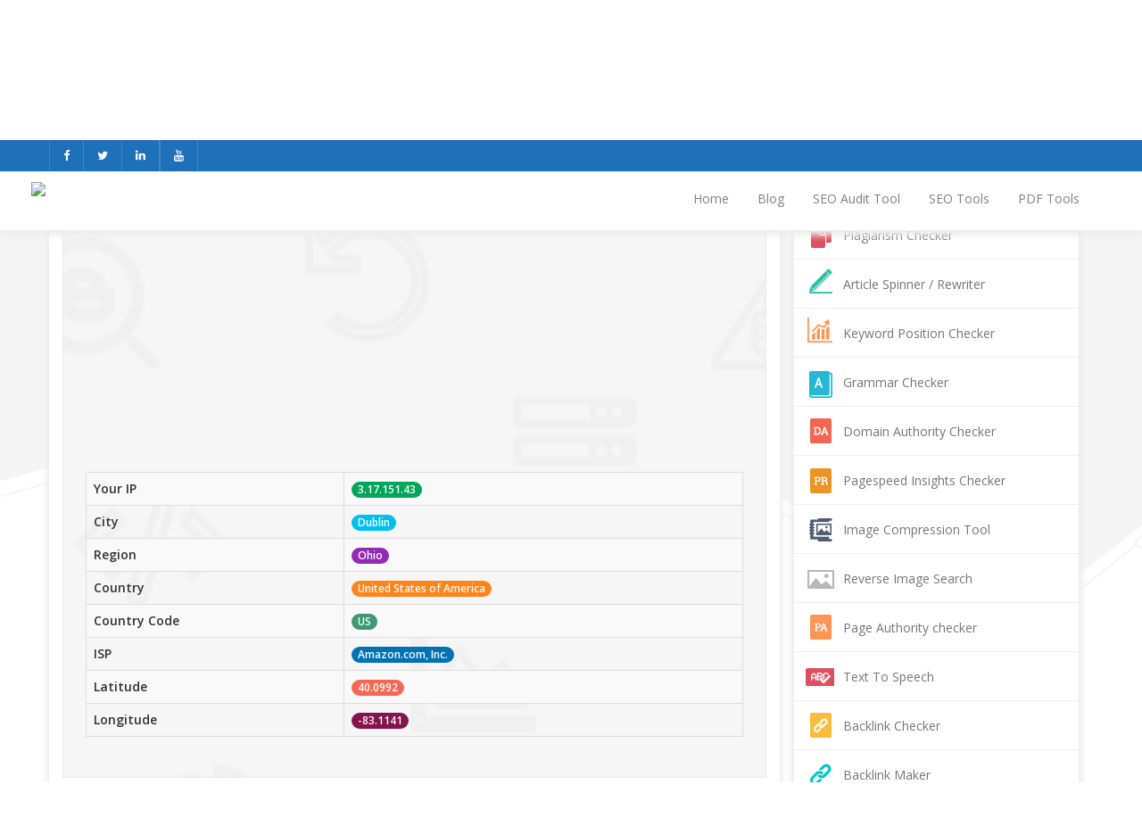

--- FILE ---
content_type: text/html; charset=UTF-8
request_url: https://seotoolswp.com/my-ip-address
body_size: 9240
content:
<!DOCTYPE html>
<html>
    <head>
        <meta http-equiv="Content-Type" content="text/html; charset=UTF-8" />
        <meta charset="utf-8" />
        <meta http-equiv="X-UA-Compatible" content="IE=edge" />
        <meta http-equiv="Content-Language" content="en" />
        <meta name="viewport" content="width=device-width, initial-scale=1" />

        <link rel="icon" type="image/png" href="https://seotoolswp.com/theme/default/img/favicon.ico" />

        <!-- Meta Data-->
        <title>Your IP Address Information | SEO Tools WP</title>
                
        <meta property="site_name" content="SEO Tools WP"/>
        <meta name="description" content="Seotoolswp&#039;s My IP Address Checker Tool: Instantly reveals your IP, location &amp; ISP. Essential for privacy, security &amp; troubleshooting. Try Now!" />
        <meta name="keywords" content="ip address locator, my static ip, my ip,  IP Address Checker Tool,  IP Address Checker," />
        <meta name="author" content="Balaji" />
        
        <!-- Open Graph -->
        <meta property="og:title" content="Your IP Address Information | SEO Tools WP" />
        <meta property="og:site_name" content="SEO Tools WP" />
        <meta property="og:type" content="website" />
        <meta property="og:description" content="Seotoolswp&#039;s My IP Address Checker Tool: Instantly reveals your IP, location &amp; ISP. Essential for privacy, security &amp; troubleshooting. Try Now!" />
        <meta property="og:image" content=""/>
        <meta property="og:url" content="https://seotoolswp.com/my-ip-address" />
        <!-- Google tag (gtag.js) -->
<script async src="https://www.googletagmanager.com/gtag/js?id=G-8WXFG42S5R"></script>
<script>
  window.dataLayer = window.dataLayer || [];
  function gtag(){dataLayer.push(arguments);}
  gtag('js', new Date());

  gtag('config', 'G-8WXFG42S5R');
</script>
        <link rel="canonical" href="https://seotoolswp.com/my-ip-address" />
        <link rel="alternate" hreflang="x-default" href="https://seotoolswp.com/my-ip-address" />

        <link href="https://fonts.googleapis.com/css?family=Open+Sans:400,600" rel="stylesheet">
        <link href="https://fonts.googleapis.com/css?family=Roboto+Slab:400,700" rel="stylesheet">

        <!-- Main style -->
        <link href="https://seotoolswp.com/theme/smallseo/css/theme.css" rel="stylesheet" />
        
        <!-- Font-Awesome -->
        <link href="https://seotoolswp.com/theme/smallseo/css/font-awesome.min.css" rel="stylesheet" />
                
        <!-- Custom Theme style -->
        <link href="https://seotoolswp.com/theme/smallseo/css/custom.min.css" rel="stylesheet" type="text/css" />

                
        <!-- jQuery 1.10.2 -->
        <script src="//ajax.googleapis.com/ajax/libs/jquery/1.10.2/jquery.min.js"></script>

        <style>.seotoolimg {
 width: 90px;
}
#loadingBox{
 display:none;
}

.cloudBox {
  margin-top: -102px  !important;
}
.jFiler-input-dragDrop {
  background: rgba(0,0,0,0) url(https://seotoolswp.com/uploads/tracktool_bg.png) repeat scroll center center/cover  !important;
  border: 1px solid #e9e9e9 !important;
}
.uploadBox {
  background: #fbfbfb;
  border: dashed 1.5px #ccc;
  padding-top: 15px;
}
.jFiler-input-choose-btn.green {
  color: #2980b9 !important;
  border: 1px solid #2980b9 !important;
}
.jFiler-input-choose-btn.green:hover {
color: #fff !important;
  background: #2980b9  !important;
}
.jFiler-input-choose-btn.green:active {
color: #fff !important;
  background: #2980b9  !important;
}
#otherOptions .form-control{
margin-bottom: 20px;
}
.about_tool{
display:none;
}
 .keywords-suggestions-tool {
    display: none;
}
.emailSave{
display: none;
}

.dropboxSaveCloud{
display: none;
}
.dropbox-dropin-btn, .dropbox-dropin-btn:link, .dropbox-dropin-btn:hover {
  padding: 4px 9px 9px 3px !important;
  margin-top: 15px;
}

#loadingBox {
z-index: 10000;
margin: auto;
width: 50%;
left: 0;
right: 0;
margin-left: auto;
margin-right: auto;
position: absolute;
margin-top: 70px;
text-align: center;
}
.atoz_seo_tools_logo, .themeLogoImg {
  margin-top: -25px;
  margin-left: -25px;
}
.navbar-right {
    margin-right: 24px;
    margin-left: 24px;
}
.category_box .col-md-6 {
    width: 100% !important;
}

#rightCol {
    margin-top: 0px !important;
}
.navigation_container {
     margin-top: 30px;
    position: fixed;
    width: 100%;
}

.top_nav {
    position: fixed;
    z-index: 999;
    width: 100%;
}
.home_page_banner {
    margin-top: 108px;
}

.main-container {
    margin-top: 16px;
    padding-top: 103px !important;
}

.searc_icon_btn {
    background: #c34646 !important;
}
@media (max-width:900px){
.main-container {
    margin-top: 16px;
    padding-top: 0px !important;
}
.navigation_container {
     margin-top: 0px;
    position: fixed;
    width: 100%;
}
.home_page_banner {
    margin-top: 80px;
}
}

.f_intro_bg.text-center {
    display: none;
}</style>
 <script>
        // Add unique ids to h1 tags
        document.addEventListener('DOMContentLoaded', function() {
            var headings = document.querySelectorAll('h1');
            headings.forEach(function(heading, index) {
                heading.id = 'heading' + (index + 1);
            });
        });
    </script>
<script async src="https://pagead2.googlesyndication.com/pagead/js/adsbygoogle.js?client=ca-pub-7893684452680309"
     crossorigin="anonymous"></script>

    </head>

<body>
    <div class="container-fluid top_nav">
        <div class="container padding0">
            <div class="col-md-12 padding0">
                <div class="row margin0">
                    <div class="col-md-6 padding0 mob_hide">
                        <div class="left_link">
                            <a href="https://www.facebook.com/seotoolswp/" target="_blank" class="external" rel="nofollow"><i class="fa fa-facebook"></i></a>
                            <a href="https://twitter.com/seotoolswp" target="_blank" class="external" rel="nofollow"><i class="fa fa-twitter"></i></a>
                            <a href="https://www.linkedin.com/company/seo-tools-wp" target="_blank" class="external" rel="nofollow"><i class="fa fa-linkedin"></i></a>
                            <a href="https://www.youtube.com/@SEOToolsWP" target="_blank" class="external" rel="nofollow"><i class="fa fa-youtube"></i></a>
                        </div>
                    </div>
                    <div class="col-md-4"></div>
                    <div class="col-md-6 padding0">
                        <div class="right_link">
                                                    </div>
                    </div>
                </div>
            </div>
        </div>
    </div>
    <div class="container-fluid padding0 navigation_container">
        <div class="container padding0">
            <nav class="navbar navbar-inverse">
                <div class="container-fluid padding0">
                    <div class="navbar-header">
                        <button type="button" class="navbar-toggle collapsed" data-toggle="collapse" data-target="#myNavbar" aria-expanded="false">
                            <span class="icon-bar"></span>
                            <span class="icon-bar"></span>
                            <span class="icon-bar"></span>
                        </button>
                        <a class="navbar-brand" href="https://seotoolswp.com/">
                            <img class="themeLogoImg" src="https://seotoolswp.com/uploads/82650685_47010081_Red and Blue SEO Agency Logo (3) copy.png" />                        </a>
                    </div>
                    <div class="navbar-collapse collapse" id="myNavbar" aria-expanded="false" style="height: 1px;">
                        <ul class="nav navbar-nav navbar-right">
                            <li><a href="https://seotoolswp.com/">Home</a></li><li><a href="https://seotoolswp.com/blog">Blog</a></li><li><a href="https://seotoolswp.com/website-reviewer">SEO Audit Tool</a></li><li><a href="https://seotoolswp.com/#heading5">SEO Tools</a></li><li><a href="https://seotoolswp.com/#heading2">PDF Tools</a></li>                        </ul>
                    </div>
                </div>
            </nav>
        </div>
    </div>



<div class="container-fluid padding0 tool_area_banner">
    <div class="container pn">
        <div class="col-md-12 col-lg-12 padding0">
            <div class="col-md-8 text-center" style="padding:10px;">
                        </div>
            <div class="col-md-4 text-center" style="padding-top:14px;padding-bottom:10px">

            </div>
<div class="container main-container">
<div class="row">
  	  	      	<div class="col-md-8 main-index">
        
        <div class="xd_top_box">
                 </div>

            <h2 id="title" class="mn pb20 fs24">My IP Address Checker Tool</h2>

                        <br />
            <div class="tracktool_banner p25 border ">
            <div id="map" style="width: 100%; height: 280px; float: right">
                <iframe style="border:none; outline:none; width: 100%; height: 280px" id="gmap_canvas" src="https://maps.google.com/maps?ll=40.0992,-83.1141&z=13&output=embed"></iframe>
            </div>
                
            <table class="table table-bordered table-striped">
            <tbody>
                <tr>
                    <td><strong>Your IP</strong></td>
                    <td><span class="badge bg-green">3.17.151.43</span></td>

                </tr>
                <tr>
                    <td><strong>City</strong></td>
                    <td><span class="badge bg-aqua">Dublin</span></td>

                </tr>
                <tr>
                   <td><strong>Region</strong></td>
                    <td><span class="badge bg-purple">Ohio</span></td>
                </tr>
                <tr>
                   <td><strong>Country</strong></td>
                   <td><span class="badge bg-orange">United States of America</span></td>
                </tr>
                <tr>
                   <td><strong>Country Code</strong></td>
                   <td><span class="badge bg-olive">US</span></td>
                </tr>
                <tr>
                   <td><strong>ISP</strong></td>
                   <td><span class="badge bg-blue">Amazon.com, Inc.</span></td>
                </tr>
               <tr>
                   <td><strong>Latitude</strong></td>
                   <td><span class="badge bg-red">40.0992</span></td>
                </tr>
                <tr>
                   <td><strong>Longitude</strong></td>
                   <td><span class="badge bg-maroon">-83.1141</span></td>
                </tr>
            </tbody>
            </table>
            </div>
                
        <br />
        
        <div class="xd_top_box">
                </div>

        <p>
        <h1><strong>My IP Address Checker Tool</strong></h1>

<p><strong>My IP Address Checker Tool&nbsp;</strong>by Seotoolswp is an essential utility designed to provide quick and accurate information about your IP address. Whether you&#39;re a website owner, network administrator, or just curious about your online presence, this tool offers a simple yet powerful solution.</p>

<p>With just a few clicks, users can effortlessly discover their current IP address along with additional details such as location, ISP (Internet Service Provider), and more. The tool&#39;s intuitive interface ensures ease of use for both beginners and advanced users alike.</p>

<p>In an age where online privacy and security are paramount, knowing your IP address and understanding its implications is crucial. Seotoolswp&#39;s IP Address Checker empowers users with valuable insights into their internet connection, helping them stay informed and proactive in safeguarding their online identity.</p>

<p>Whether you&#39;re troubleshooting network issues, optimizing website performance, or enhancing your digital security posture, &quot;My IP Address Checker Tool&quot; by Seotoolswp is your go-to solution for instant IP address verification and analysis.</p>

<h2><strong>Importance Of IP Address&nbsp;Checker Tool</strong></h2>

<p>In today&#39;s interconnected world, where the internet serves as the foundation for communication, trade, and collaboration, understanding the significance of IP addresses is critical. SEOToolsWP underlines this significance, explaining why IP addresses are so important in the digital sphere.</p>

<ul>
	<li>A device connected to the internet is uniquely identified by its IP address, much as a physical address identifies a location in the real world. It functions as a digital identifier, allowing devices around the world to communicate and exchange data.</li>
	<li>IP addresses play an important role in routing data packets to their intended destinations. Routing is a process in which routers use IP addresses to find the most effective path for data transmission, ensuring fast and reliable connection between devices.</li>
	<li>IP addresses play an important role in implementing security and access controls. Filtering incoming and outgoing traffic based on IP addresses allows network administrators to protect sensitive data, prevent illegal access, and mitigate cyber dangers.</li>
	<li>Geolocation and Personalization: IP addresses can provide useful information about a user&#39;s geographical location. This geolocation data allows businesses to personalize their services, content, and advertising to specific regions, hence improving user experience and marketing effectiveness.</li>
	<li>IP addresses are extremely useful diagnostic tools when diagnosing network issues. By examining IP addresses, network managers can identify connectivity difficulties, pinpoint network congestion sites, and improve performance for increased reliability.</li>
</ul>

<h2><strong>Versions And Types Of IP Addresses&nbsp;</strong></h2>

<p>Let&#39;s break down the versions and types of IP addresses in simpler terms:</p>

<p><b>IPv4 Addresses:</b> Think of IPv4 addresses like phone numbers for devices on the internet. They&#39;re made up of four sets of numbers separated by dots, like 192.168.1.1. But here&#39;s the catch &ndash; there&#39;s a limited number of these addresses, and we&#39;re running out as more devices connect to the internet.</p>

<p><b>IPv6 Addresses:</b> Enter IPv6 addresses, the newer, shinier version. They&#39;re like the upgraded phone numbers with more digits, so we have way more combinations. Instead of four sets of numbers, IPv6 addresses have eight sets, and they use letters too, like 2001:0db8:85a3:0000:0000:8a2e:0370:7334. This means we won&#39;t run out of addresses anytime soon, even with the ever-expanding internet.</p>

<p><b>Public IP Addresses:</b> Public IP addresses are like the addresses of houses on a street &ndash; they&#39;re unique and accessible to everyone on the internet. Websites and servers use public IP addresses so people can find and connect to them.</p>

<p><b>Private IP Addresses:</b> Now, imagine private IP addresses as the house numbers inside a gated community. They&#39;re unique within that community but not visible or reachable from outside. Devices in your home or office often use private IP addresses to communicate with each other within a local network, like your home Wi-Fi network.</p>

<h2><strong>Your IP Address Isn&rsquo;t Yours</strong></h2>

<p>Consider your IP address to be the return address on a letter that you send by mail. It is vital for the recipient to understand where to submit any responses. Similarly, your internet-connected device requires an IP address so that other devices and services on the internet know where to transmit and receive data from you.</p>

<p>However, unlike your name or physical address, your IP address is not permanently linked to you like a personal identifier. When you connect to the internet, your internet service provider (ISP) assigns it to your device on a temporary basis. This means that each time you connect, your ISP may issue you a different IP address from a pool of addresses that it controls.</p>

<p>Furthermore, your IP address can provide details on your location and internet usage. Websites, advertisers, and even hackers can use this data to follow your online activity to some extent.</p>

<p>So, while your IP address is required for internet communication, it is more akin to a temporary address than a permanent home address. Understanding this allows us to navigate the digital world with a more informed viewpoint on privacy and security.</p>

<p>You can see it all for yourself. Next time you use your laptop at a neighborhood restaurant, airport, or cafe, simply go to this page [<a href="https://seotoolswp.com/my-ip-address">seotoolswp.com/my-ip-address</a>] to see what IP address you&#39;re using.</p>

<h2><strong>Features Of IP Address&nbsp;Checker Tool</strong></h2>

<p><span style="background:white"><span style="font-family:&quot;Segoe UI&quot;,sans-serif"><span style="color:#374151">Here are some key features of IP addresses explained in simpler terms:</span></span></span></p>

<ol>
	<li><b>Unique Identification:</b> Just like your fingerprint distinguishes you from others, an IP address is a unique identifier assigned to each device connected to a network. It helps in routing data to and from your device.</li>
	<li><b>Version Variations:</b> IP addresses come in two main versions: IPv4 and IPv6. IPv4 uses a 32-bit address format, while IPv6 uses a 128-bit format, allowing for a much larger number of unique addresses to accommodate the growing number of devices connected to the internet.</li>
	<li><b>Public vs. Private:</b> IP addresses can be categorized into public and private. Public IP addresses are visible to the outside world and are used for communication over the internet, while private IP addresses are used within local networks, such as your home or office, and are not directly accessible from the internet.</li>
	<li><b>Geolocation:</b> IP addresses can provide approximate location information about a device. This feature is often used for targeted advertising, content localization, and security purposes.</li>
	<li><b>Dynamic vs. Static:</b> IP addresses can be dynamic or static. Dynamic IP addresses are assigned by your internet service provider (ISP) and may change over time, while static IP addresses remain constant and are typically used for services requiring consistent access, such as web hosting or remote access.</li>
	<li><b>Network Routing:</b> IP addresses play a crucial role in directing data packets across networks. Routers use IP addresses to determine the most efficient path for data transmission, ensuring that information reaches its intended destination accurately and swiftly.</li>
</ol>

<h2>How &ldquo;What Is My Ip Address&rdquo; Works</h2>

<p>What is To use my IP address, all you have to do is go to its website [<a href="https://seotoolswp.com/my-ip-address">seotoolswp.com/my-ip-address</a>].</p>

<p>When you arrive at the website, the tool will automatically pull all of the information specified above and display it in front of you right away.</p>

<p><em><strong>Need help with other content tools? Try our free Tools:&nbsp;<a href="https://seotoolswp.com/xml-sitemap-generator">XML Sitemap Generator</a>,&nbsp;<a href="https://seotoolswp.com/website-reviewer">Website Reviewer</a>,</strong><strong>&nbsp;<a href="https://seotoolswp.com/backlink-maker">Backlink Maker</a>,&nbsp;<a href="https://seotoolswp.com/page-authority-checker">Page Authority</a>,&nbsp;<a href="https://seotoolswp.com/pagespeed-insights-checker">Page Speed</a>,&nbsp;&nbsp;<a href="https://seotoolswp.com/qr-code-decoder">qr-code-decoder</a>, &amp;&nbsp;<a href="https://seotoolswp.com/terms-conditions-generator">terms-conditions-generator</a>!</strong></em></p>        </p> <br />
        
<div class="clearfix"></div>

<div class="latest_blog_area mb30 mt20">

    <div class="tool_heading text-center mb20">
    <h2>LATEST BLOGS</h2>
    </div>

    <div class="col-md-12 pn mv10">
          <div class="col-md-6 col-xs-12 mv10">
              <div class="innerpare">
                  <a href="https://seotoolswp.com/blog/seo-tactics-for-2024-how-to-rank-your-blog">
                      <img src="https://seotoolswp.com/core/library/imagethumb.php?w=500&=260&src=https://seotoolswp.com/uploads/Rank%20Your%20Blog%20in%202024.png" class="img-responsive" alt="SEO Tactics for 2024 : How to Rank your Blog">
                  </a>
                  <div class="absolute">
                      <h2>
                          <a href="https://seotoolswp.com/blog/seo-tactics-for-2024-how-to-rank-your-blog">SEO Tactics for 2024 : How to Rank your Blog</a>
                      </h2>
                      <div class="aboutBlog"><span id="date">28 May &nbsp;</span>/ <span id="views">1838</span> views &nbsp;/&nbsp; by <span id="readtime">Admin</span>
                      </div>
                  </div>
              </div>
          </div>
          <div class="col-md-6 col-xs-12 mv10">
              <div class="innerpare">
                  <a href="https://seotoolswp.com/blog/seo-strategy-for-2024-a-complete-guide">
                      <img src="https://seotoolswp.com/core/library/imagethumb.php?w=500&=260&src=https://seotoolswp.com/uploads/SEO%20Strategy%20for%202024.png" class="img-responsive" alt="SEO Strategy for 2024: A Comprehensive Guide">
                  </a>
                  <div class="absolute">
                      <h2>
                          <a href="https://seotoolswp.com/blog/seo-strategy-for-2024-a-complete-guide">SEO Strategy for 2024: A Comprehensive Guide</a>
                      </h2>
                      <div class="aboutBlog"><span id="date">27 May &nbsp;</span>/ <span id="views">1684</span> views &nbsp;/&nbsp; by <span id="readtime">Admin</span>
                      </div>
                  </div>
              </div>
          </div></div></div><div class="clearfix"></div>        </div>              
        
        
<div class="col-md-4" id="rightCol" >
    
    <div class="sidebar_adds p5 mt15 box_shadow_border">
            <div class="sideXd">
                    </div>
        <br>
        <div class="sideXd">
                    </div>
        </div>

    <div class="popular_tool_box box_shadow_border pn mb10">
        <ul>
            <li class="popular-seo-t pn">
                <h3 class="mn p10">Popular SEO Tools</h3>
            </li>
            <li class="pg-hovr">
                <div class="icon_image plagrism-checker"></div>
                <a href="https://seotoolswp.com/plagiarism-checker">Plagiarism Checker</a>
            </li>
            <li class="aw-hovr">
                <div class="icon_image article-rewriter"></div>
                <a href="https://seotoolswp.com/content-rewriter-pro">Article Spinner / Rewriter</a>
            </li>
            <li class="kpc-hovr">
                <div class="icon_image keyword-position-checker"></div>
                <a href="https://seotoolswp.com/keyword-position-checker">Keyword Position Checker</a>
            </li>
            <li class="gc-hovr">
                <div class="icon_image grammer-chacker"></div>
                <a href="https://seotoolswp.com/grammar-checker">Grammar Checker</a>
            </li>
            <li class="da-hovr">
                <div class="icon_image domain-ath"></div>
                <a href="https://seotoolswp.com/domain-authority-checker">Domain Authority Checker</a>
            </li>
            <li class="pr-hovr">
                <div class="icon_image page-rank-c"></div>
                <a href="https://seotoolswp.com/pagespeed-insights-checker">Pagespeed Insights Checker</a>
            </li>
            <li class="ic-hovr">
                <div class="icon_image image-comp"></div>
                <a href="https://seotoolswp.com/image-optimizer">Image Compression Tool</a>
            </li>
            <li class="ris-hovr">
                <div class="icon_image reverse-image"></div>
                <a href="https://seotoolswp.com/reverse-image-search">Reverse Image Search</a>
            </li>
            <li class="pac-hovr">
                <div class="icon_image page-athority"></div>
                <a href="https://seotoolswp.com/page-authority-checker">Page Authority checker</a>
            </li>
            <li class="sc-hovr">
                <div class="icon_image spell-checker"></div>
                <a href="https://seotoolswp.com/text-to-speech-converter">Text To Speech</a>
            </li>
            <li class="bc-hovr">
                <div class="icon_image backlink-checker"></div>
                <a href="https://seotoolswp.com/backlink-checker">Backlink Checker</a>
            </li>
            <li class="bm-hovr">
                <div class="icon_image back-link-m"></div>
                <a href="https://seotoolswp.com/backlink-maker">Backlink Maker</a>
            </li>
            <li class="dac-hovr">
                <div class="icon_image domain-age-checker"></div>
                <a href="https://seotoolswp.com/domain-age-checker">Domain Age Checker</a>
            </li>
            <li class="wpt-hovr">
                <div class="icon_image website-ping-c"></div>
                <a href="https://seotoolswp.com/online-ping-submission">Website Ping Tool</a>
            </li>
            <li class="wssc-hovr">
                <div class="icon_image website-seo-score"></div>
                <a href="https://seotoolswp.com/website-reviewer">Website Seo Score Checker</a>
            </li>
            <li class="kdc-hovr">
                <div class="icon_image keyword-dencity-checker"></div>
                <a href="https://seotoolswp.com/keyword-density-checker">Keyword Density Checker</a>
            </li>
            <li class="wpsc-hovr">
                <div class="icon_image website-page-size-checker"></div>
                <a href="https://seotoolswp.com/page-size-checker">Website Page Size Checker</a>
            </li>
           <li class="wcc-hovr">
                <div class="icon_image word-count-checker"></div>
                <a href="https://seotoolswp.com/word-counter-pro">Word Count Checker</a>
            </li>
            <li class="mc-hovr border-bottom">
                <div class="icon_image mozrank-checker"></div>
                <a href="https://seotoolswp.com/mozrank-checker">Mozrank Checker</a>
            </li>
        </ul>
    </div>

    </div>       		
    </div>
</div> <br /></div></div></div><div class="f_intro_bg text-center">
    <form class="navbar-form mn" action="#">
        <img src="https://seotoolswp.com/theme/smallseo/img/form_subcribe_footer.png" class="f_icon">
        <span class="f_text">Subscribe to our Newsletter</span>
        <div class="input-group">
            <input id="newsletterEmail" name="email" placeholder="Enter your Email Address" class="form-control search_input pl30" type="email">
            <div class="input-group-btn">
                <button id="newsletterSubscribe" type="submit" class="btn btn-default search_button">Subscribe</button>
            </div>
        </div>
    </form>
</div>
<div class="f_description_bg text-center">
    <div class="f_graph">
        <div class="container">
            <div class="col-lg-1 col-md-1"></div>
            <div class="col-lg-3 col-md-3 col-sm-4 col-xs-12 f_logo_box f_contect pn">
                <a class="navbar-brand ptn" href="https://seotoolswp.com/"><img src="https://seotoolswp.com/uploads/Red and Blue SEO Agency Logo 2.png" alt="Logo" /></a>
                <div class="contect_info col-xs-12 pn">
                    <p>CONTACT US</p>
                    <span>contact@seotoolswp.com</span>
                </div>
                <div class="address_info col-xs-12 pn">
                    <p>ADDRESS</p>
                    <span>Chandigarh, India</span>
                </div>
            </div>
            <div class="col-lg-4 col-md-4 col-sm-4 col-xs-12 lef_to_right_border f_version">
                <p>You may like<br>our most popular tools &amp; apps</p>
                <a href="https://seotoolswp.com/word-to-pdf"><div class="ver_img f-api"></div></a>
                <a href="https://seotoolswp.com/jpg2webp"><div class="ver_img f-apple"></div></a>
                <a href="https://seotoolswp.com/apk-downloader"><div class="ver_img f-androaid"></div></a>
                <a href="https://seotoolswp.com/website-reviewer"><div class="ver_img f-desktop"></div></a>
                <a href="https://seotoolswp.com/wordpress-theme-detector"><div class="ver_img f-wordpress"></div></a>
            </div>
            <div class="col-lg-4 col-md-4 col-sm-4 col-xs-12 f_contect pl30" style="min-height: 230px;">
                <div class="mor_pages">
                    <li><a href="https://seotoolswp.com/">Home</a></li><li><a href="https://seotoolswp.com/page/contact-us">Contact Us</a></li><li><a href="https://seotoolswp.com/page/about-us">About Us</a></li><li><a href="https://seotoolswp.com/page/privacy-policy">Privacy Policy</a></li>                </div>
            </div>
        </div>
    </div>
</div>
<div class="clearfix"></div>
<div style="position: relative;">
    <div class="container-fluid p10 footer">
        <div class="container pn">
            <div class="col-md-6 col-sm-12 col-xs-12 text-center pull-right_big">

            </div>
            <div class="col-md-6 col-sm-12 col-xs-12">
                <p class="text-center margin0">Copyright © SeoToolsWP. All rights reserved.                </p>
            </div>
        </div>
    </div>
</div>
<script type="text/javascript">
    $("body").append('<div class="top">&uarr;</div>'),$(window).scroll(function(){$(this).scrollTop()>220?$(".top").fadeIn(500):$(".top").fadeOut(500)}),$(".top").click(function(a){return a.preventDefault(),$("html, body").animate({scrollTop:0},500),!1})
</script>

<script>
    jQuery(document).ready(function(){
        jQuery("#newsletterSubscribe").click(function(e) {
            e.preventDefault();
            var newsletterEmail = jQuery('#newsletterEmail').val();

            if (newsletterEmail == '') {
                sweetAlert(oopsStr, inputEm, "error");
            }else {
                jQuery.post(baseUrl + 'newsletter', {subscribe: '1', email: newsletterEmail}, function (data) {
                    if (data.success)
                        sweetAlert('Success', data.msg, "success");
                    else
                        sweetAlert(oopsStr, data.msg, "error");
                });
            }
        });
    });
</script>

<!-- Bootstrap -->
<script src="https://seotoolswp.com/theme/smallseo/js/bootstrap.min.js" type="text/javascript"></script>

<!-- Sweet Alert -->
<script type='text/javascript' src='https://seotoolswp.com/theme/smallseo/js/sweetalert.min.js'></script>

<!-- App JS -->
<script src="https://seotoolswp.com/theme/smallseo/js/app.js" type="text/javascript"></script>

<!-- Master JS -->
<script src="https://seotoolswp.com/rainbow/master-js" type="text/javascript"></script>

<!-- Sign in -->
<div class="modal fade loginme" id="signin" role="dialog" aria-hidden="true">
	<div class="modal-dialog">
		<div class="modal-content">
			<div class="modal-header">
				<button type="button" class="close" data-dismiss="modal" aria-hidden="true">&times;</button>
				<h4 class="modal-title">Sign In</h4>
			</div>
            <form method="POST" action="https://seotoolswp.com/account/login" class="loginme-form">
			<div class="modal-body">
				<div class="alert alert-warning">
					<button type="button" class="close dismiss">&times;</button><span></span>
				</div>
                   				<div class="info">Sign in with your username</div>
				<div class="form-group">
					<label>Username <br />
						<input type="text" name="username" class="form-input width96" />
					</label>
				</div>	
				<div class="form-group">
					<label>Password <br />
						<input type="password" name="password" class="form-input width96" />
					</label>
				</div>
			</div>
			<div class="modal-footer">
				<button type="submit" class="btn btn-primary pull-left">Sign In</button>
				<div class="pull-right align-right">
				    <a href="https://seotoolswp.com/account/forget">Forgot Password</a><br />
					<a href="https://seotoolswp.com/account/resend">Resend Activation Email</a>
				</div>
			</div>
			 <input type="hidden" name="signin" value="cf02f9353e418ad9488285bd8137f17b" />
             <input type="hidden" name="quick" value="11fa8de2159d277a485550eb2982a467" />
			</form> 
		</div>
	</div>
</div>  

<!-- Sign up -->
<div class="modal fade loginme" id="signup" role="dialog" aria-hidden="true">
	<div class="modal-dialog">
		<div class="modal-content">
			<div class="modal-header">
				<button type="button" class="close" data-dismiss="modal" aria-hidden="true">&times;</button>
				<h4 class="modal-title">Sign Up</h4>
			</div>
			<form action="https://seotoolswp.com/account/register" method="POST" class="loginme-form">
			<div class="modal-body">
				<div class="alert alert-warning">
					<button type="button" class="close dismiss">&times;</button><span></span>
				</div>
                   				<div class="info">Sign up with your email address</div>
				<div class="form-group">
					<label>Username <br />
						<input type="text" name="username" class="form-input width96" />
					</label>
				</div>	
				<div class="form-group">
					<label>Email <br />
						<input type="text" name="email" class="form-input width96" />
					</label>
				</div>
				<div class="form-group">
					<label>Full Name <br />
						<input type="text" name="full" class="form-input width96" />
					</label>
				</div>
				<div class="form-group">
					<label>Password <br />
						<input type="password" name="password" class="form-input width96" />
					</label>
				</div>
				</div>
			<div class="modal-footer">
				<button type="submit" class="btn btn-primary">Sign Up</button>	
			</div>
			<input type="hidden" name="signup" value="cf02f9353e418ad9488285bd8137f17b" />
            <input type="hidden" name="quick" value="0f16a35d79a9ba0ad5c239f99f4c8693" />
			</form>
		</div>
	</div>
</div>

<!-- XD Box -->
<div class="modal fade loginme" id="xdBox" role="dialog" aria-hidden="true">
	<div class="modal-dialog">
		<div class="modal-content">
			<div class="modal-header">
				<button id="xdClose" type="button" class="close" data-dismiss="modal" aria-hidden="true">&times;</button>
				<h4 class="modal-title" id="xdTitle"></h4>
			</div>
			<div class="modal-body" id="xdContent">

            </div>
		</div>
	</div>
</div>
<script> $("#collapse0").collapse();</script><script>var pos = $('#title').offset();$('body,html').animate({ scrollTop: pos.top });</script></body>
</html>

--- FILE ---
content_type: text/html; charset=utf-8
request_url: https://www.google.com/recaptcha/api2/aframe
body_size: 268
content:
<!DOCTYPE HTML><html><head><meta http-equiv="content-type" content="text/html; charset=UTF-8"></head><body><script nonce="9cXaoRau5wkLYDHBA1CS8g">/** Anti-fraud and anti-abuse applications only. See google.com/recaptcha */ try{var clients={'sodar':'https://pagead2.googlesyndication.com/pagead/sodar?'};window.addEventListener("message",function(a){try{if(a.source===window.parent){var b=JSON.parse(a.data);var c=clients[b['id']];if(c){var d=document.createElement('img');d.src=c+b['params']+'&rc='+(localStorage.getItem("rc::a")?sessionStorage.getItem("rc::b"):"");window.document.body.appendChild(d);sessionStorage.setItem("rc::e",parseInt(sessionStorage.getItem("rc::e")||0)+1);localStorage.setItem("rc::h",'1768693070818');}}}catch(b){}});window.parent.postMessage("_grecaptcha_ready", "*");}catch(b){}</script></body></html>

--- FILE ---
content_type: application/javascript
request_url: https://seotoolswp.com/rainbow/master-js
body_size: 3673
content:
tools = ["Plagiarism Checker","Backlink Maker","Meta Tag Generator","Meta Tags Analyzer","Keyword Position Checker","Robots.txt Generator","XML Sitemap Generator","Backlink Checker","Online Ping Submission","Link Analyzer","My IP Address Checker Tool","Keyword Density Checker","Google Malware Checker","Domain Age Checker Tool","Whois Checker","Domain into IP","URL Rewriting Tool","www Redirect Checker","Mozrank Checker","URL Encoder \/ Decoder","Server Status Checker","Webpage Screen Resolution Simulator","Page Size Checker","Blacklist Lookup","Suspicious Domain Checker","Link Price Calculator","Website Screenshot Generator","Domain Hosting Checker Tool","Get Source Code of Webpage","Google Index Checker","Website Links Count Checker","Class C Ip Checker","Online Md5 Generator","Page Speed Checker","Code to Text Ratio Checker","Find DNS records","What is my Browser","Email Privacy Tool","Google Cache Checker","Broken Links Finder","Search Engine Spider Simulator","Keywords Suggestion Tool","Domain Authority \/ DA Checker Tool","Page Authority Checker","Pagespeed Insights Checker","Htaccess Redirect Generator","Web Proxy","Word to PDF","PowerPoint to PDF","Excel to PDF","PDF to HTML","PDF to TXT","PDF to PNG","PDF to TIFF","PDF to JPG","PDF to BMP","Rotate PDF","Encrypt PDF","Decrypt PDF","Merge PDF","Split PDF","Extract PDF Images","PDF to Word","PDF to PowerPoint","PDF to PS Converter","TXT to PDF","HTML to PDF","JPG to PDF","PNG to PDF","TIFF to PDF","BMP to PDF","JPG to TXT","PNG to TXT","TIFF to TXT","BMP to TXT","Compress PDF","Watermark PDF","CHM to PDF","ePub to PDF","URL to PDF","Animated WebP to GIF","GIF to Animated WebP","JPEG Image to WebP Image","PDF Document to WebP","WebP Image to PDF","WebP to JPEG Image","WebP to PNG Image","Privacy Policy Generator","Color Picker","QR Code Decoder","Terms &amp; Conditions Generator","Bulk GEO IP Locator Tool","RGB to HEX Color Converter","Hex to RGB Color Converter","Keyword CPC Calculator Tool","Open All URLs","Adsense Calculator","Age Calculator","Apps Rank Tracking Tool","Article Density Checker","Paraphraser Tool","Content Rewriter Pro","Average Calculator","Base64 to Image","Binary Calculator","Binary to Text","Binary Language Translator","Blog Finder","Bulk Domain Age Checker","Certificate Decoder","Certificate Key Matcher","Change Text Case","Check CSR","Check GZIP compression","Code Difference Comparison Tool","Comma Separating Tool","CSR Decoder","CSR Generation","CSS Minifier","CSV to JSON","Currency Converter","Decimal to ASCII","Diff Checker","Disavow File Generator","Bulk Domain Availability Checker","Donate Button Generator","Bulk Email Validator","Favicon Generator Tool","Flag Counter","Free Proxy List","Get HTTP Headers","Grammar Checker","Hex Calculator","HTML Decoder","HTML Encoder","HTML Compressor","Image Crop Tool","Image Pencil Effect","Image to Base64","Image Optimizer","Is Your Website Down Right Now","JS Minifier","Keyword Suggestion Tool v2","Keywords Rich Domains Suggestions Tool","Line Counter","Link Tracker","Long Tail Keyword Suggestion","Long to Short Link Converter","Lorem Ipsum Generator","Mobile Friendly Checker Test","Network Speed Tester","Numbers to Words Converter","Open Graph Checker","Open Graph Generator","Password Encryption Utility","Password Generator","Password Strength Checker","Duplicate Content Detector","QR Code Generator","Random Word Generator","Readability Checker","Remove Duplicate Lines","Image Resizer","Reverse Image Search","Reverse Text or Speech Generator Tool","Roman Numerals Date Converter","Schema Markup Generator","Small Text Generator","Social Stats Checker","SSL Checker","SSL Converter Tool","Text Compare","Text to Binary","Text to Image","Text To Speech Converter","Twitter Graph Checker","Twitter Card Generator","Upside Down Text Generator","Urdu Typing Tool","Website Hit Counter","Online Traceroute Tool","Website Reviewer","Word Combiner","Word Counter Pro","Wordpress Theme Detector","XML to JSON","Youtube Backlinks Generator","Questions Explorer Tool","Rotate Image Online","Add Line Numbers to Text","APK Downloader","HTML Editor Online","Article Scraper"]; toolsURL = ["https:\/\/seotoolswp.com\/plagiarism-checker","https:\/\/seotoolswp.com\/backlink-maker","https:\/\/seotoolswp.com\/meta-tag-generator","https:\/\/seotoolswp.com\/meta-tags-analyzer","https:\/\/seotoolswp.com\/keyword-position-checker","https:\/\/seotoolswp.com\/robots-txt-generator","https:\/\/seotoolswp.com\/xml-sitemap-generator","https:\/\/seotoolswp.com\/backlink-checker","https:\/\/seotoolswp.com\/online-ping-submission","https:\/\/seotoolswp.com\/link-analyzer-tool","https:\/\/seotoolswp.com\/my-ip-address","https:\/\/seotoolswp.com\/keyword-density-checker","https:\/\/seotoolswp.com\/google-malware-checker","https:\/\/seotoolswp.com\/domain-age-checker","https:\/\/seotoolswp.com\/whois-checker","https:\/\/seotoolswp.com\/domain-into-ip","https:\/\/seotoolswp.com\/url-rewriting-tool","https:\/\/seotoolswp.com\/www-redirect-checker","https:\/\/seotoolswp.com\/mozrank-checker","https:\/\/seotoolswp.com\/url-encoder-decoder","https:\/\/seotoolswp.com\/server-status-checker","https:\/\/seotoolswp.com\/webpage-screen-resolution-simulator","https:\/\/seotoolswp.com\/page-size-checker","https:\/\/seotoolswp.com\/blacklist-lookup","https:\/\/seotoolswp.com\/suspicious-domain-checker","https:\/\/seotoolswp.com\/link-price-calculator","https:\/\/seotoolswp.com\/website-screenshot-generator","https:\/\/seotoolswp.com\/domain-hosting-checker","https:\/\/seotoolswp.com\/get-source-code-of-webpage","https:\/\/seotoolswp.com\/google-index-checker","https:\/\/seotoolswp.com\/website-links-count-checker","https:\/\/seotoolswp.com\/class-c-ip-checker","https:\/\/seotoolswp.com\/online-md5-generator","https:\/\/seotoolswp.com\/page-speed-checker","https:\/\/seotoolswp.com\/code-to-text-ratio-checker","https:\/\/seotoolswp.com\/find-dns-records","https:\/\/seotoolswp.com\/what-is-my-browser","https:\/\/seotoolswp.com\/email-privacy","https:\/\/seotoolswp.com\/google-cache-checker","https:\/\/seotoolswp.com\/broken-links-finder","https:\/\/seotoolswp.com\/spider-simulator","https:\/\/seotoolswp.com\/keywords-suggestion-tool","https:\/\/seotoolswp.com\/domain-authority-checker","https:\/\/seotoolswp.com\/page-authority-checker","https:\/\/seotoolswp.com\/pagespeed-insights-checker","https:\/\/seotoolswp.com\/htaccess-redirect-generator","https:\/\/seotoolswp.com\/web-proxy","https:\/\/seotoolswp.com\/word-to-pdf","https:\/\/seotoolswp.com\/powerpoint-to-pdf","https:\/\/seotoolswp.com\/excel-to-pdf","https:\/\/seotoolswp.com\/pdf-to-html","https:\/\/seotoolswp.com\/pdf-to-txt","https:\/\/seotoolswp.com\/pdf-to-png","https:\/\/seotoolswp.com\/pdf-to-tiff","https:\/\/seotoolswp.com\/pdf-to-jpg","https:\/\/seotoolswp.com\/pdf-to-bmp","https:\/\/seotoolswp.com\/rotate-pdf","https:\/\/seotoolswp.com\/encrypt-pdf","https:\/\/seotoolswp.com\/decrypt-pdf","https:\/\/seotoolswp.com\/merge-pdf","https:\/\/seotoolswp.com\/split-pdf","https:\/\/seotoolswp.com\/extract-pdf-images","https:\/\/seotoolswp.com\/pdf-to-word","https:\/\/seotoolswp.com\/pdf-to-powerpoint","https:\/\/seotoolswp.com\/pdf-to-ps","https:\/\/seotoolswp.com\/txt-to-pdf","https:\/\/seotoolswp.com\/html-to-pdf","https:\/\/seotoolswp.com\/jpg-to-pdf","https:\/\/seotoolswp.com\/png-to-pdf","https:\/\/seotoolswp.com\/tiff-to-pdf","https:\/\/seotoolswp.com\/bmp-to-pdf","https:\/\/seotoolswp.com\/jpg-to-txt","https:\/\/seotoolswp.com\/png-to-txt","https:\/\/seotoolswp.com\/tiff-to-txt","https:\/\/seotoolswp.com\/bmp-to-txt","https:\/\/seotoolswp.com\/compress-pdf","https:\/\/seotoolswp.com\/watermark-pdf","https:\/\/seotoolswp.com\/chm2pdf","https:\/\/seotoolswp.com\/epub2pdf","https:\/\/seotoolswp.com\/url2pdf","https:\/\/seotoolswp.com\/animated-webp-to-gif","https:\/\/seotoolswp.com\/gif2webp","https:\/\/seotoolswp.com\/jpg2webp","https:\/\/seotoolswp.com\/pdf2webp","https:\/\/seotoolswp.com\/webp2pdf","https:\/\/seotoolswp.com\/webp2jpeg","https:\/\/seotoolswp.com\/webp2png","https:\/\/seotoolswp.com\/privacy-policy-generator","https:\/\/seotoolswp.com\/color-picker","https:\/\/seotoolswp.com\/qr-code-decoder","https:\/\/seotoolswp.com\/terms-conditions-generator","https:\/\/seotoolswp.com\/bulk-geo-ip-locator","https:\/\/seotoolswp.com\/rgb-to-hex","https:\/\/seotoolswp.com\/hex-to-rgb-color-converter","https:\/\/seotoolswp.com\/keyword-cpc-calculator","https:\/\/seotoolswp.com\/open-all-urls","https:\/\/seotoolswp.com\/adsense-calculator","https:\/\/seotoolswp.com\/age-calculator","https:\/\/seotoolswp.com\/apps-rank-tracking-tool","https:\/\/seotoolswp.com\/article-density-checker","https:\/\/seotoolswp.com\/paraphraser-tool","https:\/\/seotoolswp.com\/content-rewriter-pro","https:\/\/seotoolswp.com\/average-calculator","https:\/\/seotoolswp.com\/base64-to-image","https:\/\/seotoolswp.com\/binary-calculator","https:\/\/seotoolswp.com\/binary-to-text","https:\/\/seotoolswp.com\/binary-translator","https:\/\/seotoolswp.com\/blog-finder","https:\/\/seotoolswp.com\/bulk-domain-age-checker","https:\/\/seotoolswp.com\/certificate-decoder","https:\/\/seotoolswp.com\/certificate-key-matcher","https:\/\/seotoolswp.com\/change-text-case","https:\/\/seotoolswp.com\/check-csr","https:\/\/seotoolswp.com\/check-gzip-compression","https:\/\/seotoolswp.com\/code-difference-comparison-tool","https:\/\/seotoolswp.com\/comma-separating-tool","https:\/\/seotoolswp.com\/csr-decoder","https:\/\/seotoolswp.com\/csr-generation","https:\/\/seotoolswp.com\/css-minifier","https:\/\/seotoolswp.com\/csv-to-json","https:\/\/seotoolswp.com\/currency-converter","https:\/\/seotoolswp.com\/decimal-to-ascii","https:\/\/seotoolswp.com\/diff-checker","https:\/\/seotoolswp.com\/disavow-file-generator","https:\/\/seotoolswp.com\/domain-availability-checker","https:\/\/seotoolswp.com\/donate-button-generator","https:\/\/seotoolswp.com\/email-validator","https:\/\/seotoolswp.com\/favicon-generator-tool","https:\/\/seotoolswp.com\/flag-counter","https:\/\/seotoolswp.com\/free-proxy-list","https:\/\/seotoolswp.com\/get-http-headers","https:\/\/seotoolswp.com\/grammar-checker","https:\/\/seotoolswp.com\/hex-calculator","https:\/\/seotoolswp.com\/html-decoder","https:\/\/seotoolswp.com\/html-encoder","https:\/\/seotoolswp.com\/html-compressor","https:\/\/seotoolswp.com\/image-crop-tool","https:\/\/seotoolswp.com\/image-pencil-effect","https:\/\/seotoolswp.com\/image-to-base64","https:\/\/seotoolswp.com\/image-optimizer","https:\/\/seotoolswp.com\/is-your-website-down-right-now","https:\/\/seotoolswp.com\/js-minifier","https:\/\/seotoolswp.com\/smart-keyword-suggestion-tool","https:\/\/seotoolswp.com\/keywords-rich-domains-suggestions-tool","https:\/\/seotoolswp.com\/line-counter","https:\/\/seotoolswp.com\/link-tracker","https:\/\/seotoolswp.com\/long-tail-keyword-suggestion","https:\/\/seotoolswp.com\/long-to-short-link-converter","https:\/\/seotoolswp.com\/lorem-ipsum-generator","https:\/\/seotoolswp.com\/mobile-friendly-test","https:\/\/seotoolswp.com\/network-speed-tester","https:\/\/seotoolswp.com\/numbers-to-words-converter","https:\/\/seotoolswp.com\/open-graph-checker","https:\/\/seotoolswp.com\/open-graph-generator","https:\/\/seotoolswp.com\/password-encryption-utility","https:\/\/seotoolswp.com\/password-generator","https:\/\/seotoolswp.com\/password-strength-checker","https:\/\/seotoolswp.com\/duplicate-content-detector","https:\/\/seotoolswp.com\/qr-code-generator","https:\/\/seotoolswp.com\/random-word-generator","https:\/\/seotoolswp.com\/readability-checker","https:\/\/seotoolswp.com\/remove-duplicate-lines","https:\/\/seotoolswp.com\/image-resizer","https:\/\/seotoolswp.com\/reverse-image-search","https:\/\/seotoolswp.com\/reverse-text-generator","https:\/\/seotoolswp.com\/roman-numerals-date-converter","https:\/\/seotoolswp.com\/schema-markup-generator","https:\/\/seotoolswp.com\/small-text-generator","https:\/\/seotoolswp.com\/social-stats-checker","https:\/\/seotoolswp.com\/ssl-checker","https:\/\/seotoolswp.com\/ssl-converter","https:\/\/seotoolswp.com\/text-compare","https:\/\/seotoolswp.com\/text-to-binary","https:\/\/seotoolswp.com\/text-to-image","https:\/\/seotoolswp.com\/text-to-speech-converter","https:\/\/seotoolswp.com\/twitter-graph-checker","https:\/\/seotoolswp.com\/twitter-card-generator","https:\/\/seotoolswp.com\/upside-down-text-generator","https:\/\/seotoolswp.com\/urdu-typing-tool","https:\/\/seotoolswp.com\/website-hit-counter","https:\/\/seotoolswp.com\/online-traceroute-tool","https:\/\/seotoolswp.com\/website-reviewer","https:\/\/seotoolswp.com\/word-combiner","https:\/\/seotoolswp.com\/word-counter-pro","https:\/\/seotoolswp.com\/wordpress-theme-detector","https:\/\/seotoolswp.com\/xml-to-json","https:\/\/seotoolswp.com\/youtube-backlinks-generator","https:\/\/seotoolswp.com\/questions-explorer-tool","https:\/\/seotoolswp.com\/rotate-image-online","https:\/\/seotoolswp.com\/add-line-numbers-to-text","https:\/\/seotoolswp.com\/apk-downloader","https:\/\/seotoolswp.com\/html-editor-online","https:\/\/seotoolswp.com\/article-scraper"];searchNo = 'No result found related to your keyword...'; keyCheck = 'Site keywords field can\'t be empty!'; desCheck = 'Site dscription field can\'t be empty!'; titleCheck = 'Site title field can\'t be empty!'; capRefresh = 'Loading...'; charLeft = 'Characters left'; inputURL = 'Enter a valid URL'; inputEm = 'Input data field can\'t be empty'; capCodeWrg = 'Your image verification code is wrong!'; imageVr = 'Please verify your image verification'; emptyStr = 'Domain name field can\'t be empty!'; oopsStr = 'Oops...'; baseUrl = 'https://seotoolswp.com/'; axPath = 'https://seotoolswp.com/ajax'; var trackLink = 'https://seotoolswp.com/rainbow/track'; var xdEnabled = false;    function parseHost(url) {
    var a=document.createElement('a');
    a.href=url;
    return a.hostname;
    }
    jQuery(document).ready(function(){
    var screenSize = window.screen.width + 'x' + window.screen.height;
    var myUrl = window.location.href;
    var myHost = window.location.hostname;
    var refUrl = document.referrer;
    var refHost = parseHost(refUrl);
    if(myHost == refHost)
    refUrl = 'Direct';
    jQuery.post(trackLink,{page:myUrl,ref:refUrl,screen:screenSize},function(data){
    });
    if(xdEnabled){
    var xdBlockEnabled = false;
    var testAd = document.createElement('div');
    testAd.innerHTML = '&nbsp;';
    testAd.className = 'adsense banner_ad pub_728x90 pub_300x250';
    document.body.appendChild(testAd);
    window.setTimeout(function() {
    if (testAd.offsetHeight === 0) {
    xdBlockEnabled = true;
    }
    testAd.remove();
    if(xdBlockEnabled){
    if(xdOption == 'link'){
    window.location = xdData1;
    }else if(xdOption == 'close'){
    $('#xdTitle').html(xdData1);
    $('#xdContent').html(xdData2);
    $('#xdBox').modal('show');
    }else if(xdOption == 'force'){
    $('#xdClose').hide();
    $('#xdTitle').html(xdData1);
    $('#xdContent').html(xdData2);
    $('#xdBox').modal({
    backdrop: 'static',
    keyboard: false
    });
    $('#xdBox').modal('show');
    }
    }
    }, 100);
    }
    });
    